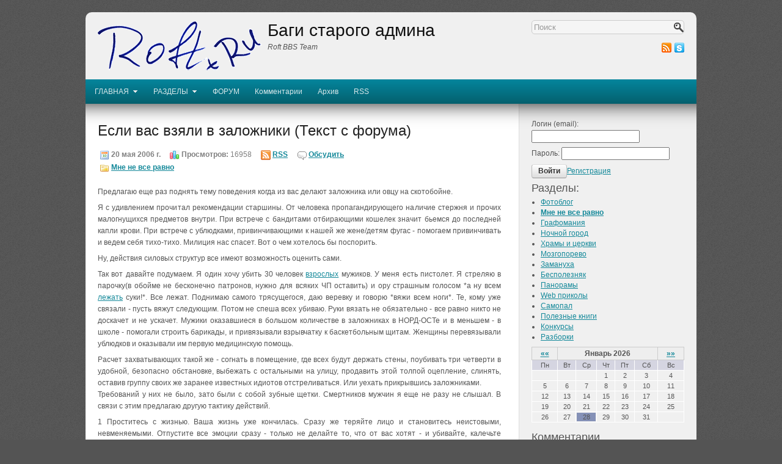

--- FILE ---
content_type: text/html; charset=UTF-8
request_url: http://www.roft.ru/page/esli-vas-vzyali-v-zalozhniki-tekst-s-foruma
body_size: 18022
content:
<!DOCTYPE HTML>
<html><head>
	<meta charset="UTF-8">
	<title>Если вас взяли в заложники (Текст с форума)</title>
	<meta name="generator" content="MaxSite CMS">
	<meta name="description" content="Если вас взяли в заложники (Текст с форума)">
	<meta name="keywords" content="Если вас взяли в заложники (Текст с форума)">
	<link rel="shortcut icon" href="http://www.roft.ru/application/maxsite/templates/roft-template/images/favicons/favicon1.png" type="image/x-icon">
	<link rel="canonical" href="http://www.roft.ru/page/esli-vas-vzyali-v-zalozhniki-tekst-s-foruma">
	<!-- RSS -->
	<link rel="alternate" type="application/rss+xml" title="Все новые записи" href="http://www.roft.ru/feed">
<link rel="alternate" type="application/rss+xml" title="Все новые комментарии" href="http://www.roft.ru/comments/feed">
<link rel="alternate" type="application/rss+xml" title="Комментарии этой записи" href="http://www.roft.ru/page/esli-vas-vzyali-v-zalozhniki-tekst-s-foruma/feed">
	<!-- CSS -->
	<link rel="stylesheet" href="http://www.roft.ru/application/maxsite/templates/roft-template/css/style-all-mini.css">
	<link rel="stylesheet" href="http://www.roft.ru/application/maxsite/templates/roft-template/css/var_style.css">
	<link rel="stylesheet" href="http://www.roft.ru/application/maxsite/templates/roft-template/css/print.css" media="print">
	<script src="//ajax.googleapis.com/ajax/libs/jquery/1.8.2/jquery.min.js"></script>

	<!-- plugins -->
<script type="text/javascript" src="http://www.roft.ru/application/maxsite/plugins/tree_comments/js/jquery.tree-comments.js"></script>
<link rel="stylesheet" href="http://www.roft.ru/application/maxsite/plugins/tree_comments/css/tree-comments.css" type="text/css" media="screen">
	
	<script>
	
	function SpoilerToggle(id, link, showtext, hidetext)
	{
		var spoiler = document.getElementById(id);
    	if (spoiler.style.display != "none")
		{
           	spoiler.style.display = "none";
            link.innerHTML = showtext;
            link.className = "spoiler_link_show";
        }
		else
		{
	       	spoiler.style.display = "block";
            link.innerHTML = hidetext;
            link.className = "spoiler_link_hide";
        }
    }
	</script>
	<link rel="stylesheet" href="http://www.roft.ru/application/maxsite/plugins/rater/rater.css">	<script src="http://www.roft.ru/application/maxsite/plugins/audioplayer/audio-player.js"></script>
	<!-- /plugins -->

<style>/** * jQuery lightBox plugin * This jQuery plugin was inspired and based on Lightbox 2 by Lokesh Dhakar (http://www.huddletogether.com/projects/lightbox2/) * and adapted to me for use like a plugin from jQuery. * @name jquery-lightbox-0.5.css * @author Leandro Vieira Pinho - http://leandrovieira.com * @version 0.5 * @date April 11,2008 * @category jQuery plugin * @copyright (c) 2008 Leandro Vieira Pinho (leandrovieira.com) * @license CC Attribution-No Derivative Works 2.5 Brazil - http://creativecommons.org/licenses/by-nd/2.5/br/deed.en_US * @example Visit http://leandrovieira.com/projects/jquery/lightbox/ for more informations about this jQuery plugin application/maxsite/plugins/lightbox/css/jquery.lightbox-0.5.css */@media screen and (min-width:1221px){#lightbox-image{ height:91%;}}@media screen and (max-width:1220px){#lightbox-image{height:none;width:67vw;}}#jquery-overlay{position:absolute;top:0;left:0;z-index:90;width:100%;height:500px;}#jquery-lightbox{position:fixed;top:0 !important;left:0 !important;width:100%;z-index:100;text-align:center;line-height:0;margin:0 auto;height:100%;}#jquery-lightbox a img{ border:none;}#lightbox-container-image-box{position:relative;background-color:#fff;width:100% !important;height:94% !important;max-width:96%;max-height:94%;min-height:100px;margin:26px auto;}#lightbox-container-image{ padding:10px;padding-bottom:30px;height:100%;}#lightbox-loading{position:absolute;top:40%;left:0%;height:25%;width:100%;text-align:center;line-height:0;}#lightbox-nav{position:absolute;top:0;left:0;height:100%;width:100%;z-index:10;margin-top:30px;}#lightbox-container-image-box > #lightbox-nav{ left:0;}#lightbox-nav a{ outline:none;background-size:100px auto !important;}#lightbox-nav-btnPrev,#lightbox-nav-btnNext{width:49%;height:100% !important;display:block;}#lightbox-nav-btnPrev{ left:0;float:left;}#lightbox-nav-btnNext{ right:0;float:right;}#lightbox-container-image-data-box{font-size:10px;background-color:#fff;margin:0 auto;line-height:1.4em;overflow:auto;width:auto !important;padding:0 10px 0;max-width:none !important;}#lightbox-container-image-data{padding:0 10px;color:#666;}#lightbox-container-image-data #lightbox-image-details{ width:70%;float:left;text-align:left;padding-bottom:1.0em;padding-top:2px;}#lightbox-image-details-caption{ font-weight:bold;}#lightbox-image-details-currentNumber{display:block;clear:left;font-size:12px;}#lightbox-secNav-btnClose{width:66px;float:right;padding-bottom:0.7em;}</style>

<!-- custom css-my_style -->
<style>
div.gallery {padding-top: 30px; margin-left: auto; margin-right: auto; text-align: center; background:;}

div.pagination a {padding: 4px 4px;  line-height: 3.2em; background: none;}

div.gallery img {padding: 7px;}
div.page_content p {text-align: justify;}</style>
</head><body>
<!-- end header -->

<div class="all">
	<div class="all-wrap">
		<div class="section header-main">

			
			<div class="header">
				<div class="header-wrap">
				
	<div class="top-site"><div class="wrap">
	
		<div class="r1">
		<a href="http://www.roft.ru/"><img class="left" src="http://www.roft.ru/application/maxsite/templates/roft-template/images/logos/logo_roft.gif" alt="Баги старого админа" title="Баги старого админа"></a>		
			<div class="name_site">Баги старого админа</div>
			<div class="description_site">Roft BBS Team</div>
		</div>
	
		<div class="r2">
			<form class="fform" name="f_search" method="get" onsubmit="location.href='http://www.roft.ru/search/' + encodeURIComponent(this.s.value).replace(/%20/g, '+'); return false;">
				<p>
				<span><input type="text" name="s" value="" placeholder="Поиск" required></span>
				<span class="fsubmit"><input type="submit" name="Submit" value="Поиск"></span>
				</p>
			</form>
			
		<div class="social"><a class="header-social rss" href="http://www.roft.ru/feed"><img src="http://www.roft.ru/application/maxsite/templates/roft-template/images/social/rss.png" width="16" height="16" alt="RSS" title="RSS"></a><a class="header-social skype" rel="nofollow" href="skype:roft.ru"><img src="http://www.roft.ru/application/maxsite/templates/roft-template/images/social/skype.png" width="16" height="16" alt="Skype" title="Skype"></a></div>			
		</div>
	
	<div class="clearfix"></div>
	</div></div>


		<div id="MainMenu" class="MainMenu"><div class="wrap">
			<ul class="menu">
			
				<li class="group first group-num-1 group-default"><a href="http://www.roft.ru/" title="Заглавная страница"><span>ГЛАВНАЯ</span></a>
<ul>
<li class="group-first"><a href="http://www.roft.ru/rules" title="Нафиг не надо, но пусть будут"><span>Правила поведения</span></a></li>
<li><a href="http://www.roft.ru/about" title="Информация о сайте, контакты, copyright"><span>Контакты и копирайты</span></a></li>
<li><a href="http://www.roft.ru/contact" title="Для связи с администрацией используйте эту форму обратной связи"><span>Форма обратной связи</span></a></li>
<li><a href="http://www.roft.ru/submit_article"><span>Прислать статью</span></a></li>
<li class="group-last"><a href="http://www.roft.ru/sitemap" title="Карта сайта"><span>Карта сайта</span></a></li>
</ul>
</li>
<li class="group group-num-2"><a href="http://www.roft.ru/"><span>РАЗДЕЛЫ</span></a>
<ul>
<li class="group-first"><a href="http://www.roft.ru/category/photoblog" title="Все интересное и веселое, что происходит вокруг в картинках"><span>Фотоблог</span></a></li>
<li><a href="http://www.roft.ru/category/night" title="Города ночью выглядят очень красиво, но сфотографировать эту красоту не всегда удается. Удачные фотографии здесь"><span>Ночной город</span></a></li>
<li><a href="http://www.roft.ru/category/razborki" title="Разборки между отвертками и техникой"><span>Разборки</span></a></li>
<li><a href="http://www.roft.ru/category/mozgoporevo" title="Мои находки, мозголомные проблемы и прочее интересное"><span>Мозгопорево</span></a></li>
<li><a href="http://www.roft.ru/category/samopal" title="Сделанной своими руками вещью пользоваться намного приятнее"><span>Самопал</span></a></li>
<li><a href="http://www.roft.ru/category/hram" title="Храмы и церкви стоят как красивые елочные игрушки, но много среди них и старых, разбитых."><span>Храмы и церкви</span></a></li>
<li><a href="http://www.roft.ru/category/zamanuha" title="Способы отъема денег у населения, лохотроны"><span>Замануха</span></a></li>
<li><a href="http://www.roft.ru/category/bespolezno" title="Много бесполезных вещей нас окружают, какие и как от них избавится"><span>Бесполезняк</span></a></li>
<li><a href="http://www.roft.ru/panorama" title="Не всегда понятна красота места по фотографии, вот тут и приходит на выручку панорама"><span>Панорамы</span></a></li>
<li><a href="http://www.roft.ru/category/webprikol" title="Интересные несуразности в сети"><span>Web приколы</span></a></li>
<li><a href="http://www.roft.ru/category/books" title="Полезные, старые и не очень, книги"><span>Полезные книги</span></a></li>
<li><a href="http://www.roft.ru/category/literat" title="Интересные тексты, часть из них нигде никогда не публиковалась"><span>Графомания</span></a></li>
<li><a href="http://www.roft.ru/category/mnenevseravno" title="Если и Вам небезразлична судьба России - заходите"><span>Мне не все равно</span></a></li>
<li class="group-last"><a href="http://www.roft.ru/category/halyava" title="Призовые конкурсы и загадки"><span>Конкурсы</span></a></li>
</ul>
</li>
<li><a href="http://forum.roft.ru"  target="_blank" title="Для обсуждения, общения, споров  и сборищ"><span>ФОРУМ</span></a></li>
<li><a href="http://www.roft.ru/comments"><span>Комментарии</span></a></li>
<li><a href="http://www.roft.ru/sitemap"><span>Архив</span></a></li>
<li class="last"><a href="http://www.roft.ru/feed"><span>RSS</span></a></li>
			</ul>
			<div class="clearfix"></div>
	</div><!-- div class=wrap --></div><!-- div id="MainMenu" -->
				</div><!-- div class="header-wrap" -->
			</div><!-- div class="header" -->

						
			<div class="section article main">
				<div class="main-wrap">
										
					<div class="content">
						<div class="content-wrap">
						
<div class="type type_page">

<div class="page_only"><div class="wrap">
<h1>Если вас взяли в заложники (Текст с форума)</h1><div class="info info-top"><div style="margin: 10px 0; padding: 5px 3px; line-height: 1.8em;"><span title="Дата публикации"><img src="http://www.roft.ru/application/maxsite/templates/roft-template/images/date.png" width="16" height="16" alt="" style="vertical-align: text-top;"> 20 мая 2006 г.</span><span style="margin-left: 15px;" title="Просмотры записи"><img src="http://www.roft.ru/application/maxsite/templates/roft-template/images/post-view.png" width="16" height="16" alt="" style="vertical-align: text-top;"> Просмотров:</span> 16958<span style="margin-left: 15px;" title="Подписка на RSS"><img src="http://www.roft.ru/application/maxsite/templates/roft-template/images/rss.png" width="16" height="16" alt="" style="vertical-align: text-top;"> <a href="http://www.roft.ru/page/esli-vas-vzyali-v-zalozhniki-tekst-s-foruma/feed">RSS</a></span><span style="margin-left: 15px;" title="Комментарии"><a href="http://www.roft.ru/page/esli-vas-vzyali-v-zalozhniki-tekst-s-foruma#comments"><img src="http://www.roft.ru/application/maxsite/templates/roft-template/images/comments.png" width="16" height="16" alt=""></a> <a href="http://www.roft.ru/page/esli-vas-vzyali-v-zalozhniki-tekst-s-foruma#comments" title="Обсудить">Обсудить</a></span><br><span title="Рубрики"><img src="http://www.roft.ru/application/maxsite/templates/roft-template/images/category.png" width="16" height="16" alt="" style="vertical-align: text-top;"> <a href="http://www.roft.ru/category/mnenevseravno">Мне не все равно</a></span></div></div><div class="page_content type_page"><!DOCTYPE html PUBLIC "-//W3C//DTD HTML 4.01//EN">
<html>
<head>
<title></title>

<style type="text/css">
 br.c1 {clear:both}
</style>
</head>
<body>
<p>Предлагаю еще раз поднять тему поведения когда из вас делают
заложника или овцу на скотобойне.</p>
<p>Я с удивлением прочитал рекомендации старшины. От человека
пропагандирующего наличие стержня и прочих малогнущихся предметов
внутри. При встрече с бандитами отбирающими кошелек значит бьемся
до последней капли крови. При встрече с ублюдками, привинчивающими
к нашей же жене/детям фугас - помогаем привинчивать и ведем себя
тихо-тихо. Милиция нас спасет. Вот о чем хотелось бы поспорить.</p>
<p>Ну, действия силовых структур все имеют возможность оценить
сами.</p>
<p>Так вот давайте подумаем. Я один хочу убить 30 человек <a href=
"http://www.roft.ru/page/Skazka-dlya-vzroslyh" class=
"perelink">взрослых</a> мужиков. У меня есть пистолет. Я стреляю в
парочку(в обойме не бесконечно патронов, нужно для всяких ЧП
оставить) и ору страшным голосом *а ну всем <a href=
"http://www.roft.ru/page/i-budem-vechno-lezhat-kak-dve-morskie-zvezdy"
class="perelink">лежать</a> суки!*. Все лежат. Поднимаю самого
трясущегося, даю веревку и говорю *вяжи всем ноги*. Те, кому уже
связали - пусть вяжут следующим. Потом не спеша всех убиваю. Руки
вязать не обязательно - все равно никто не доскачет и не ускачет.
Мужики оказавшиеся в большом количестве в заложниках в НОРД-ОСТе и
в меньшем - в школе - помогали строить барикады, и привязывали
взрывчатку к баскетбольным щитам. Женщины перевязывали ублюдков и
оказывали им первую медицинскую помощь.</p>
<p>Расчет захватывающих такой же - согнать в помещение, где всех
будут держать стены, поубивать три четверти в удобной, безопасно
обстановке, выбежать с остальными на улицу, продавить этой толпой
оцепление, слинять, оставив группу своих же заранее известных
идиотов отстреливаться. Или уехать прикрывшись
заложниками.<br class="c1">
<a id="cut" name="cut"></a>Требований у них не было, зато были с
собой зубные щетки. Смертников мужчин я еще не разу не слышал. В
связи с этим предлагаю другую тактику действий.</p>
<p>1 Проститесь с жизнью. Ваша жизнь уже кончилась. Сразу же
теряйте лицо и становитесь неистовыми, невменяемыми. Отпустите все
эмоции сразу - только не делайте то, что от вас хотят - и убивайте,
калечьте ублюдков, создавайте хаос. Подумайте о том, чтобы умереть
вцепившись зубами в нос, в ухо, в пальцы, в горло, если дотянетесь.
В первую очередь прыгайте на их баб - быть может она с перепугу
себя взорвет и вы соберете на себя все их поганые шарики. 2 Если вы
в середине загоняемой толпы - не давайте вас загонять в помещения -
заорите - там газы, они всех травят, толкайте людей, чтобы
образовалась свалка, схватите со щитка огнетушитель и разгоняйте
толпу в разные стороны. 3 Если есть чем тяжелым кинуть - кидайте
пока не кончится. И орите, чтобы другие тоже кидали.</p>
<p>4 Если кто-то уже кинулся на говнюка - хватайте автомат за рожек
и выкручивате. Пластиковый может сломаться, даст бог дотянетесь до
замка и вообще его отстегнете. Поднимайте флажек и вырывайте
газоотвод. Не хватйтесь за ствол - затвором оторвет пальцы а конец
ствола все равно не удержите.</p>
<p>5 Если захватили оружие падайте на спину и передергивайте
затвор. После того как сориентируесь приподнимайтесь. Или стреляйте
так. Вы все равно труп. Прихватите хоть одного. 6. Орите больше -
станете смелее.</p>
<p>7. Сбивайте бегущих женщин и детей с ног - устраивайте давки,
если вы уже в помещении - старайтесь больше никого туда не пустить,
закрывайте двери, бростесь на тех говнюков, что у дверей. 8.
Ситуация нордоста хуже тем, что вы уже упакованы - ищите ручки,
незаметно вытягивайте ремни из брюк и зверейте. Даст бог шанс -
хотя бы проткните кому-нибудь глаз, шею, ремень используйте чтобы
швырнув дать себе время приблизиться. Не надо душить - все равно не
успеете.</p>
<p>9. Корчите из себя немощных и убогих чтобы дать приблизиться -
блюйте, кашляйте, вставйте на колени согнувшись - увидите рядом
ноги - хвайте на себя обе и вцепляйтесь зубами в лицо, руками рвите
глаза. 10. Если силой бог не обидел - бейте неожиданно *крюком* в
висок и в шею раз, два - сколько дадут. Открытой ладонью прямой с
выпадом в лоб.</p>
<p>11. Если уже кто-то начал заваруху - побегайте и ломайте
шею(крутите как руль в одну сторону), кусайте за шею, сбивайте с
ног и тут же бейте ногой сверху по голове, царапайте глаза, бейте в
горло.</p>
<p>12. Если все побежали в разные стороны - бегите на ближайшего
ублюдка. И впивайтесь в него.</p>
<p>Чего делать не надо. Не надо продолжать оставаться человеком. Не
надо подчиняться, хотя бы косвенно. Не надо затевать драки на
кулаках, только если вы регулярно продолжаете заниматься боксом -
тогда бейте в виски. Все равно ничего не успеете, а синяк
переживут. Важно вывести его/ее из строя на максимальное время,
даже если вас сразу убют - челюсти не разожмут, потом в панике бабы
могут самоподорваться. Если вы зассали делать все вышеперечисленное
- не помогайте. Занимайтесь саботажем. Дали бомбу - в окно ее. Все
полезное для говнюков - портить. Это если еще останутся силы
умереть с поднятой головой. Заодно устройте истерику типа режь
стреляй сука а вешать эту гадость и помогать вам не буду. Нет -
валитесь на бок и нойте и ревите и кашляйте до блевоты. Но не
помогайте.</p>
<p>К старшине. У вас наверняка есть возможность достать
рекомендации всяких ГИНов как и что надо пресекать и не допускать
на зоне и при транспортировке/конвоировании зэков. Их надо
обработать наоборот - как и что надо делать чтобы заставить толпу
метаться и смести охранников, как создать кошмар для говнюков и
т.п.</p>
<p>Сбежать из плена возможно. Я один раз сбежал. Три дня лежал
раненый рядом с трупами в подвале и корчил из себя полудохлого. Про
три дня могу наврать, но запах <a href=
"http://www.roft.ru/page/nu-kak-zhe-bez-myasa-i-v-pyatnitsu" class=
"perelink">мяса</a> хорошо запомнился - я его года три есть не мог
- даже бульоны. У меня была контузия, ожоги, перелом ребер и левой
руки. Потом ко мне кинули ВДВшного офицера страшной комплекции и
тоже сильно дырявого, но не такого дохлого как казалось и мы на
пару перебаламутили, сломали шею одному и что-то сделали со вторым,
пооткрывали все двери в этом подвале и с теми кто решился вырвались
наружу. Потом нас конечно быстро загнали обратно, тех кто успел.
Многие между прочим вначале, пока мы пробовали прорваться
оставались сидеть на полу. Потом когда поныли что пипец всем
некоторые что-то начали делать. Когда я висел на охраннике пока
вдвшник убивал второго тот бил меня как мог, т.к. оказался сверху и
пытался вырвать автомат - так вот я даже этого не чувствовал.
Прошло почти десять лет с того момента и сейчас я сам до конца уже
не понимаю как у нас все так ловко вышло, но мы это сделали. Мы
почти сутки держали это здание - точнее подвал и я даже не помню
как я оттуда попал в госпиталь - в какой-то момент у меня уже глюки
с реальностью смешались и я не уверен что и как было - очнулся уже
в госпитале, даже не местном а Ростове-на-Дону. Почти год в нем
провел. Но мне до сих пор снятся кошмары и я исптыал в плену дикий
ужас, т.к. видел как вспарывают животы и валялся рядом с этими
трпами - их часто закидывали еще стонущих прямо за кишки
перетаскивая через меня. Все время молился про себя, но только об
одном, чтобы бог дал силы на последний рывок, чтобы не умереть как
баран. Больше всего я боялся, что не смогу найти в себе силы
оказать сопротивление. Меня даже приглашали на телевиденье.
Выступать на пару с парнем, которого выклянчила из плена мать. Я не
стал.</p>
<p>По себе могу сказать, что мог бы не оказаться в плену, если бы
так не испугался своих ран от взрыва - болело все сразу из горла
лила кровь и я ею захлебывался и вообще я больше всего боялся
умереть. Поэтому опустил автомат взывая к состраданию. Вначале. Но
и то, не смотря на это я не подчинился и завалился на бок и сам
никуда не пошел сначала били, а потом волокли за ноги по ступенькам
в подвал. Старался наладить дыхание, чтобы хоть что-то взять под
контроль. Жене своей еще после дубровки я дал строгий инструктаж -
блевать ссаться и сраться и со мной с первых же секунд не знаться.
Меня больше нет. Поймите меня правильно, но я не хочу пережить свою
жену и/или ребенка. Таким образом получив свою жизнь. Поверьте
господа - это очень, очень страшно, когда начинают убивать. Но
каждая нерасчетливая очередь - это спасенные жизни. Каждый
истекающий кровью ублюдок - это ослабление обороны. Не давайте
загнать себя в коридор, в класс стадом, чтобы было удобнее перебить
вас без опасности быть покусанным. Будьте достойны наших отцов и
дедов, которые бежали из концлагерей. Умрите достойно, потому что
если</p>
<p>мы начнем так себя вести они будут бояться. Даже в сытой америке
один из лайнеров упал не там где надо потому что какие-то
програмисты устроили там драку. А то, что вы уже мертвы - это факт
с самого начала. Просто встанете ли вы на колени чтобы удобнее было
резать вашу же глотку или умрете в драке - это зависит только от
вас.</p>
<p>Война начинает становиться народной и пора уже подумать не
только о том, чтобы бежать в середине стада, стыдливо потупив
глазки пока насилуют или готовят к убийству вашу или даже чужую
жену.</p>
<p>www.rbsouth.ru (via webpark.ru)</p>
<p>(взято с fishki.net)</p>
</body>
</html><div id="rater" title="Текущая оценка: 0. Голосов: 0"><script>$(document).ready(function(){ $('#rater').rater('http://www.roft.ru/ajax/cGx1Z2lucy9yYXRlci9yYXRpbmdzLXBvc3QtYWpheC5waHA=', {maxvalue:10, style:'basic', curvalue:0, slug:'540'});}) </script></div>
<div class="addzakl"><a rel="nofollow" href="http://twitter.com/home/?status=%D0%95%D1%81%D0%BB%D0%B8+%D0%B2%D0%B0%D1%81+%D0%B2%D0%B7%D1%8F%D0%BB%D0%B8+%D0%B2+%D0%B7%D0%B0%D0%BB%D0%BE%D0%B6%D0%BD%D0%B8%D0%BA%D0%B8+%28%D0%A2%D0%B5%D0%BA%D1%81%D1%82+%D1%81+%D1%84%D0%BE%D1%80%D1%83%D0%BC%D0%B0%29+http%3A%2F%2Fwww.roft.ru%2Fpage%2Fesli-vas-vzyali-v-zalozhniki-tekst-s-foruma"><img title="Добавить в Twitter" alt="twitter.com" src="http://www.roft.ru/application/maxsite/plugins/addzakl/images/twitter.png" width="16" height="16"></a> <a rel="nofollow" href="http://vkontakte.ru/share.php?url=http://www.roft.ru/page/esli-vas-vzyali-v-zalozhniki-tekst-s-foruma&amp;title=%D0%95%D1%81%D0%BB%D0%B8+%D0%B2%D0%B0%D1%81+%D0%B2%D0%B7%D1%8F%D0%BB%D0%B8+%D0%B2+%D0%B7%D0%B0%D0%BB%D0%BE%D0%B6%D0%BD%D0%B8%D0%BA%D0%B8+%28%D0%A2%D0%B5%D0%BA%D1%81%D1%82+%D1%81+%D1%84%D0%BE%D1%80%D1%83%D0%BC%D0%B0%29+-+%D0%91%D0%B0%D0%B3%D0%B8+%D1%81%D1%82%D0%B0%D1%80%D0%BE%D0%B3%D0%BE+%D0%B0%D0%B4%D0%BC%D0%B8%D0%BD%D0%B0"><img title="Поделиться В Контакте" alt="vkontakte.ru" src="http://www.roft.ru/application/maxsite/plugins/addzakl/images/vkontakte.png" width="16" height="16"></a> <a rel="nofollow" href="http://www.odnoklassniki.ru/dk?st.cmd=addShare&amp;st._surl=http://www.roft.ru/page/esli-vas-vzyali-v-zalozhniki-tekst-s-foruma&amp;title=%D0%95%D1%81%D0%BB%D0%B8+%D0%B2%D0%B0%D1%81+%D0%B2%D0%B7%D1%8F%D0%BB%D0%B8+%D0%B2+%D0%B7%D0%B0%D0%BB%D0%BE%D0%B6%D0%BD%D0%B8%D0%BA%D0%B8+%28%D0%A2%D0%B5%D0%BA%D1%81%D1%82+%D1%81+%D1%84%D0%BE%D1%80%D1%83%D0%BC%D0%B0%29+-+%D0%91%D0%B0%D0%B3%D0%B8+%D1%81%D1%82%D0%B0%D1%80%D0%BE%D0%B3%D0%BE+%D0%B0%D0%B4%D0%BC%D0%B8%D0%BD%D0%B0"><img title="Добавить в Одноклассники" alt="odnoklassniki.ru" src="http://www.roft.ru/application/maxsite/plugins/addzakl/images/odnoklassniki.png" width="16" height="16"></a> <a rel="nofollow" href="http://www.blogger.com/blog_this.pyra?t&amp;u=http://www.roft.ru/page/esli-vas-vzyali-v-zalozhniki-tekst-s-foruma&amp;n=%D0%95%D1%81%D0%BB%D0%B8+%D0%B2%D0%B0%D1%81+%D0%B2%D0%B7%D1%8F%D0%BB%D0%B8+%D0%B2+%D0%B7%D0%B0%D0%BB%D0%BE%D0%B6%D0%BD%D0%B8%D0%BA%D0%B8+%28%D0%A2%D0%B5%D0%BA%D1%81%D1%82+%D1%81+%D1%84%D0%BE%D1%80%D1%83%D0%BC%D0%B0%29+-+%D0%91%D0%B0%D0%B3%D0%B8+%D1%81%D1%82%D0%B0%D1%80%D0%BE%D0%B3%D0%BE+%D0%B0%D0%B4%D0%BC%D0%B8%D0%BD%D0%B0"><img title="Опубликовать в Blogger.com" alt="blogger.com" src="http://www.roft.ru/application/maxsite/plugins/addzakl/images/blogger.png" width="16" height="16"></a> <a rel="nofollow" href="http://www.liveinternet.ru/journal_post.php?action=n_add&amp;cnurl=http://www.roft.ru/page/esli-vas-vzyali-v-zalozhniki-tekst-s-foruma&amp;cntitle=%D0%95%D1%81%D0%BB%D0%B8+%D0%B2%D0%B0%D1%81+%D0%B2%D0%B7%D1%8F%D0%BB%D0%B8+%D0%B2+%D0%B7%D0%B0%D0%BB%D0%BE%D0%B6%D0%BD%D0%B8%D0%BA%D0%B8+%28%D0%A2%D0%B5%D0%BA%D1%81%D1%82+%D1%81+%D1%84%D0%BE%D1%80%D1%83%D0%BC%D0%B0%29+-+%D0%91%D0%B0%D0%B3%D0%B8+%D1%81%D1%82%D0%B0%D1%80%D0%BE%D0%B3%D0%BE+%D0%B0%D0%B4%D0%BC%D0%B8%D0%BD%D0%B0"><img title="Опубликовать в LiveInternet" alt="liveinternet.ru" src="http://www.roft.ru/application/maxsite/plugins/addzakl/images/liveinternet.png" width="16" height="16"></a> <a rel="nofollow" href="http://www.livejournal.com/update.bml?event=http://www.roft.ru/page/esli-vas-vzyali-v-zalozhniki-tekst-s-foruma&amp;subject=%D0%95%D1%81%D0%BB%D0%B8+%D0%B2%D0%B0%D1%81+%D0%B2%D0%B7%D1%8F%D0%BB%D0%B8+%D0%B2+%D0%B7%D0%B0%D0%BB%D0%BE%D0%B6%D0%BD%D0%B8%D0%BA%D0%B8+%28%D0%A2%D0%B5%D0%BA%D1%81%D1%82+%D1%81+%D1%84%D0%BE%D1%80%D1%83%D0%BC%D0%B0%29+-+%D0%91%D0%B0%D0%B3%D0%B8+%D1%81%D1%82%D0%B0%D1%80%D0%BE%D0%B3%D0%BE+%D0%B0%D0%B4%D0%BC%D0%B8%D0%BD%D0%B0"><img title="Опубликовать в LiveJournal" alt="livejournal.ru" src="http://www.roft.ru/application/maxsite/plugins/addzakl/images/livejournal.png" width="16" height="16"></a></div>
<div class="break"></div><div class="mso-page-other-pages"><div class="page_other_pages_header">Еще записи по теме</div><ul><li><a href="http://www.roft.ru/page/neft-i-stabfond" title="Нефть и стабфонд">Нефть и стабфонд</a></li><li><a href="http://www.roft.ru/page/vzryv-zapravki-v-gstavropole" title="Взрыв заправки в г.Ставрополе">Взрыв заправки в г.Ставрополе</a></li><li><a href="http://www.roft.ru/page/chto-to-trogaet-za-dushu" title="Что-то трогает за душу">Что-то трогает за душу</a></li><li><a href="http://www.roft.ru/page/gosuslugi-tochka-ru-s-prodolzheniem" title="Госуслуги точка ру (с продолжением)">Госуслуги точка ру (с продолжением)</a></li><li><a href="http://www.roft.ru/page/aviakatastrofa" title="Авиакатастрофа">Авиакатастрофа</a></li><li><a href="http://www.roft.ru/page/vzryv-gaza-v-dome-gstavropol" title="Взрыв газа в доме (г.Ставрополь)">Взрыв газа в доме (г.Ставрополь)</a></li><li><a href="http://www.roft.ru/page/rossiisko-mentovskaya-dur" title="Российско-ментовская дурь!">Российско-ментовская дурь!</a></li></ul></div></div>
</div></div><!--div class="page_only"-->
<span><a id="comments"></a></span>
<div class="type type_page_comments">
﻿<div class="comments tabs_widget tabs_widget_99"><h3 class="comments">Комментариев: 0</h3><div class="tabs-box tabs-visible" style="display: block;"><ul class="tree-comments-level-0"></ul><div class="break"></div><div class="leave_a_comment">Оставьте комментарий!</div>
<div class="comment-form">

	<form method="post" class="fform">
		<input type="hidden" name="comments_page_id" value="540">
		<input type="hidden" value="7c6186cc79f9a3882f2283ce614091eb" name="comments_session">
		<div class="comments-textarea">
		
					
		
					
			<p class="comment_button">
	<button type="button" class="comment_button_b" title="Полужирный" onClick="addText('<b>', '</b>') ">B</button>
	<button type="button" class="comment_button_i" title="Курсив" onClick="addText('<i>', '</i>') ">I</button>
	<button type="button" class="comment_button_u" title="Подчеркнутый" onClick="addText('<u>', '</u>') ">U</button>
	<button type="button" class="comment_button_s" title="Зачеркнутый" onClick="addText('<s>', '</s>') ">S</button>
	<button type="button" class="comment_button_blockquote" title="Цитата" onClick="addText('<blockquote>', '</blockquote>') ">Цитата</button>
	<button type="button" class="comment_button_pre" title="Код или преформатированный текст" onclick="addText('<pre>', '</pre>') ">Код</button>

	</p>
<div style="width: 19px; height: 19px; float: right; text-align: right; margin-top: -23px; cursor: pointer; background: url('http://www.roft.ru/application/maxsite/plugins/comment_smiles/bg.gif') no-repeat;" title="Показать/скрыть смайлики" class="btn-smiles"></div>
<p style="padding-bottom:5px;" class="comment_smiles"><a href="javascript:void(0);" onclick="addSmile(':-)')"><img src="http://www.roft.ru/uploads/smiles/grin.gif" width="19" height="19" title="grin" alt="grin" style="border:0;"></a> <a href="javascript:void(0);" onclick="addSmile(':lol:')"><img src="http://www.roft.ru/uploads/smiles/lol.gif" width="19" height="19" title="LOL" alt="LOL" style="border:0;"></a> <a href="javascript:void(0);" onclick="addSmile(':cheese:')"><img src="http://www.roft.ru/uploads/smiles/cheese.gif" width="19" height="19" title="cheese" alt="cheese" style="border:0;"></a> <a href="javascript:void(0);" onclick="addSmile(':)')"><img src="http://www.roft.ru/uploads/smiles/smile.gif" width="19" height="19" title="smile" alt="smile" style="border:0;"></a> <a href="javascript:void(0);" onclick="addSmile(';-)')"><img src="http://www.roft.ru/uploads/smiles/wink.gif" width="19" height="19" title="wink" alt="wink" style="border:0;"></a> <a href="javascript:void(0);" onclick="addSmile(':smirk:')"><img src="http://www.roft.ru/uploads/smiles/smirk.gif" width="19" height="19" title="smirk" alt="smirk" style="border:0;"></a> <a href="javascript:void(0);" onclick="addSmile(':roll:')"><img src="http://www.roft.ru/uploads/smiles/rolleyes.gif" width="19" height="19" title="rolleyes" alt="rolleyes" style="border:0;"></a> <a href="javascript:void(0);" onclick="addSmile(':-S')"><img src="http://www.roft.ru/uploads/smiles/confused.gif" width="19" height="19" title="confused" alt="confused" style="border:0;"></a> <a href="javascript:void(0);" onclick="addSmile(':wow:')"><img src="http://www.roft.ru/uploads/smiles/surprise.gif" width="19" height="19" title="surprised" alt="surprised" style="border:0;"></a> <a href="javascript:void(0);" onclick="addSmile(':bug:')"><img src="http://www.roft.ru/uploads/smiles/bigsurprise.gif" width="19" height="19" title="big surprise" alt="big surprise" style="border:0;"></a> <a href="javascript:void(0);" onclick="addSmile(':-P')"><img src="http://www.roft.ru/uploads/smiles/tongue_laugh.gif" width="19" height="19" title="tongue laugh" alt="tongue laugh" style="border:0;"></a> <a href="javascript:void(0);" onclick="addSmile('%-P')"><img src="http://www.roft.ru/uploads/smiles/tongue_rolleye.gif" width="19" height="19" title="tongue rolleye" alt="tongue rolleye" style="border:0;"></a> <a href="javascript:void(0);" onclick="addSmile(';-P')"><img src="http://www.roft.ru/uploads/smiles/tongue_wink.gif" width="19" height="19" title="tongue wink" alt="tongue wink" style="border:0;"></a> <a href="javascript:void(0);" onclick="addSmile(':P')"><img src="http://www.roft.ru/uploads/smiles/raspberry.gif" width="19" height="19" title="raspberry" alt="raspberry" style="border:0;"></a> <a href="javascript:void(0);" onclick="addSmile(':blank:')"><img src="http://www.roft.ru/uploads/smiles/blank.gif" width="19" height="19" title="blank stare" alt="blank stare" style="border:0;"></a> <a href="javascript:void(0);" onclick="addSmile(':long:')"><img src="http://www.roft.ru/uploads/smiles/longface.gif" width="19" height="19" title="long face" alt="long face" style="border:0;"></a> <a href="javascript:void(0);" onclick="addSmile(':ohh:')"><img src="http://www.roft.ru/uploads/smiles/ohh.gif" width="19" height="19" title="ohh" alt="ohh" style="border:0;"></a> <a href="javascript:void(0);" onclick="addSmile(':grrr:')"><img src="http://www.roft.ru/uploads/smiles/grrr.gif" width="19" height="19" title="grrr" alt="grrr" style="border:0;"></a> <a href="javascript:void(0);" onclick="addSmile(':gulp:')"><img src="http://www.roft.ru/uploads/smiles/gulp.gif" width="19" height="19" title="gulp" alt="gulp" style="border:0;"></a> <a href="javascript:void(0);" onclick="addSmile('8-/')"><img src="http://www.roft.ru/uploads/smiles/ohoh.gif" width="19" height="19" title="oh oh" alt="oh oh" style="border:0;"></a> <a href="javascript:void(0);" onclick="addSmile(':down:')"><img src="http://www.roft.ru/uploads/smiles/downer.gif" width="19" height="19" title="downer" alt="downer" style="border:0;"></a> <a href="javascript:void(0);" onclick="addSmile(':red:')"><img src="http://www.roft.ru/uploads/smiles/embarrassed.gif" width="19" height="19" title="red face" alt="red face" style="border:0;"></a> <a href="javascript:void(0);" onclick="addSmile(':sick:')"><img src="http://www.roft.ru/uploads/smiles/sick.gif" width="19" height="19" title="sick" alt="sick" style="border:0;"></a> <a href="javascript:void(0);" onclick="addSmile(':shut:')"><img src="http://www.roft.ru/uploads/smiles/shuteye.gif" width="19" height="19" title="shut eye" alt="shut eye" style="border:0;"></a> <a href="javascript:void(0);" onclick="addSmile(':-/')"><img src="http://www.roft.ru/uploads/smiles/hmm.gif" width="19" height="19" title="hmmm" alt="hmmm" style="border:0;"></a> <a href="javascript:void(0);" onclick="addSmile('>:(')"><img src="http://www.roft.ru/uploads/smiles/mad.gif" width="19" height="19" title="mad" alt="mad" style="border:0;"></a> <a href="javascript:void(0);" onclick="addSmile('>:-(')"><img src="http://www.roft.ru/uploads/smiles/angry.gif" width="19" height="19" title="angry" alt="angry" style="border:0;"></a> <a href="javascript:void(0);" onclick="addSmile(':zip:')"><img src="http://www.roft.ru/uploads/smiles/zip.gif" width="19" height="19" title="zipper" alt="zipper" style="border:0;"></a> <a href="javascript:void(0);" onclick="addSmile(':kiss:')"><img src="http://www.roft.ru/uploads/smiles/kiss.gif" width="19" height="19" title="kiss" alt="kiss" style="border:0;"></a> <a href="javascript:void(0);" onclick="addSmile(':ahhh:')"><img src="http://www.roft.ru/uploads/smiles/shock.gif" width="19" height="19" title="shock" alt="shock" style="border:0;"></a> <a href="javascript:void(0);" onclick="addSmile(':coolsmile:')"><img src="http://www.roft.ru/uploads/smiles/shade_smile.gif" width="19" height="19" title="cool smile" alt="cool smile" style="border:0;"></a> <a href="javascript:void(0);" onclick="addSmile(':coolsmirk:')"><img src="http://www.roft.ru/uploads/smiles/shade_smirk.gif" width="19" height="19" title="cool smirk" alt="cool smirk" style="border:0;"></a> <a href="javascript:void(0);" onclick="addSmile(':coolgrin:')"><img src="http://www.roft.ru/uploads/smiles/shade_grin.gif" width="19" height="19" title="cool grin" alt="cool grin" style="border:0;"></a> <a href="javascript:void(0);" onclick="addSmile(':coolhmm:')"><img src="http://www.roft.ru/uploads/smiles/shade_hmm.gif" width="19" height="19" title="cool hmm" alt="cool hmm" style="border:0;"></a> <a href="javascript:void(0);" onclick="addSmile(':coolmad:')"><img src="http://www.roft.ru/uploads/smiles/shade_mad.gif" width="19" height="19" title="cool mad" alt="cool mad" style="border:0;"></a> <a href="javascript:void(0);" onclick="addSmile(':coolcheese:')"><img src="http://www.roft.ru/uploads/smiles/shade_cheese.gif" width="19" height="19" title="cool cheese" alt="cool cheese" style="border:0;"></a> <a href="javascript:void(0);" onclick="addSmile(':vampire:')"><img src="http://www.roft.ru/uploads/smiles/vampire.gif" width="19" height="19" title="vampire" alt="vampire" style="border:0;"></a> <a href="javascript:void(0);" onclick="addSmile(':snake:')"><img src="http://www.roft.ru/uploads/smiles/snake.gif" width="19" height="19" title="snake" alt="snake" style="border:0;"></a> <a href="javascript:void(0);" onclick="addSmile(':exclaim:')"><img src="http://www.roft.ru/uploads/smiles/exclaim.gif" width="19" height="19" title="excaim" alt="excaim" style="border:0;"></a> <a href="javascript:void(0);" onclick="addSmile(':question:')"><img src="http://www.roft.ru/uploads/smiles/question.gif" width="19" height="19" title="question" alt="question" style="border:0;"></a> </p><script>$("p.comment_smiles").hide();</script>			<textarea name="comments_content" id="comments_content" rows="10"></textarea>
			
		
			<div class="comments-auth">
			
								
												
													
							<p>
								<span>
									Вы можете <a href="http://www.roft.ru/login">войти</a> под своим логином или <a href="http://www.roft.ru/registration"> зарегистрироваться</a> на сайте.								</span>
							</p>
							
							
												
				
								 
							
			</div> <!-- class="comments-auth"-->
			
			
			
		<div class="captcha"><label for="comments_captha">Введите нижние символы</label>
		<input type="text" name="comments_captha" id="comments_captha" value="" maxlength="4" class="comments_captha"> <img src="[data-uri]" alt="" title="Защита от спама: введите только нижние символы"> <span>(обязательно)</span><br><br></div>
					<div>
			<button name="comments_submit" type="submit" class="comments_submit">Отправить</button>
			</div>
			
		</div><!-- div class="comments-textarea" -->
		
	</form>
</div><!-- div class=comment-form -->
</div><!-- div tabs end--></div><!-- div comments end-->
</div><!-- class="type type_page_comments" -->

</div><!-- class="type type_page" -->
						</div><!-- div class="content-wrap" -->
					</div><!-- div class="content" -->
					
					<div class="aside sidebar sidebar1"><div class="sidebar1-wrap"><div class="mso-widget mso-widget_1 mso-widget_1_1 mso-login_form_widget mso-login_form_widget_0"><div class="mso-loginform-common"><form method="post" action="http://www.roft.ru/login" name="flogin">
<input type="hidden" value="http://www.roft.ru/page/esli-vas-vzyali-v-zalozhniki-tekst-s-foruma" name="flogin_redirect">
<input type="hidden" value="7c6186cc79f9a3882f2283ce614091eb" name="flogin_session_id">
<p class="mso-loginform-login"><label><span>Логин (email): </span><input type="text" value="" name="flogin_user" required ></label></p>
<p class="mso-loginform-password"><label><span>Пароль: </span><input type="password" value="" name="flogin_password" required ></label></p>
<p class="mso-loginform-submit"><span></span><button type="submit" name="flogin_submit">Войти</button><span class="registration"><a href="http://www.roft.ru/registration">Регистрация</a></span></p>
</form></div>
</div><div class="mso-widget mso-widget_2 mso-widget_1_2 mso-category_widget mso-category_widget_0"><div class="widget_header"><span>Разделы:</span></div><!-- class="widget_header" -->
<ul class="mso-widget-list">
<li><a href="http://www.roft.ru/category/photoblog" title="Фотоблог">Фотоблог<sup></sup></a><br></li>
<li><a href="http://www.roft.ru/category/mnenevseravno" title="Мне не все равно" class="curent-page-cat">Мне не все равно<sup></sup></a><br></li>
<li><a href="http://www.roft.ru/category/literat" title="Графомания">Графомания<sup></sup></a><br></li>
<li><a href="http://www.roft.ru/category/night" title="Ночной город">Ночной город<sup></sup></a><br></li>
<li><a href="http://www.roft.ru/category/hram" title="Храмы и церкви">Храмы и церкви<sup></sup></a><br></li>
<li><a href="http://www.roft.ru/category/mozgoporevo" title="Мозгопорево">Мозгопорево<sup></sup></a><br></li>
<li><a href="http://www.roft.ru/category/zamanuha" title="Замануха">Замануха<sup></sup></a><br></li>
<li><a href="http://www.roft.ru/category/bespolezno" title="Бесполезняк">Бесполезняк<sup></sup></a><br></li>
<li><a href="http://www.roft.ru/category/panorams" title="Панорамы">Панорамы<sup></sup></a><br></li>
<li><a href="http://www.roft.ru/category/webprikol" title="Web приколы">Web приколы<sup></sup></a><br></li>
<li><a href="http://www.roft.ru/category/samopal" title="Самопал">Самопал<sup></sup></a><br></li>
<li><a href="http://www.roft.ru/category/books" title="Полезные книги">Полезные книги<sup></sup></a><br></li>
<li><a href="http://www.roft.ru/category/halyava" title="Конкурсы">Конкурсы<sup></sup></a><br></li>
<li><a href="http://www.roft.ru/category/razborki" title="Разборки">Разборки<sup></sup></a><br></li>
</ul>
</div><div class="mso-widget mso-widget_3 mso-widget_1_3 mso-calendar_widget mso-calendar_widget_0"><div class="calendar"><table border="0" cellpadding="0" cellspacing="0">

<tr>
<th><a href="http://www.roft.ru/archive/2025/12">««</a></th>
<th colspan="5">Январь&nbsp;2026</th>
<th><a href="http://www.roft.ru/archive/2026/02">»»</a></th>
</tr>

<tr class="week">
<td>Пн</td><td>Вт</td><td>Ср</td><td>Чт</td><td>Пт</td><td>Сб</td><td>Вс</td>
</tr>

<tr>
<td>&nbsp;</td><td>&nbsp;</td><td>&nbsp;</td><td>1</td><td>2</td><td>3</td><td>4</td>
</tr>

<tr>
<td>5</td><td>6</td><td>7</td><td>8</td><td>9</td><td>10</td><td>11</td>
</tr>

<tr>
<td>12</td><td>13</td><td>14</td><td>15</td><td>16</td><td>17</td><td>18</td>
</tr>

<tr>
<td>19</td><td>20</td><td>21</td><td>22</td><td>23</td><td>24</td><td>25</td>
</tr>

<tr>
<td>26</td><td>27</td><td><div class="today">28</div></td><td>29</td><td>30</td><td>31</td><td>&nbsp;</td>
</tr>

</table></div></div><div class="mso-widget mso-widget_4 mso-widget_1_4 mso-last_comments_ex_widget mso-last_comments_ex_widget_0"><h2 class="box"><span>Комментарии</span></h2><ul class="is_link last_comment">
<li class="last_comment_anonim"><strong>Логика » </strong><a href="http://www.roft.ru/page/legkii-indikator-zaryada-liion#comment-1127" name="comment-1127">
1.Использовать это с другими зарядными??
Что это за зарядные которые превышают напряжение в 4.2в??
- Это не зарядные!
2. Какой смысл от индикации окончения заряда если эта индикацыя есть в любом зарядном устройстве...</a></li><li class="last_comment_comusers  last_comment_comusers_17634"><strong>Ирина Прокофьевна » </strong><a href="http://www.roft.ru/page/kosa-tuzla-taman#comment-1125" name="comment-1125">
Интересно
</a></li><li class="last_comment_anonim"><strong>Александр » </strong><a href="http://www.roft.ru/page/vetrogen-ili-vetrogon#comment-1122" name="comment-1122">
Этот "вентилятор" (ветрогенератор) подпортил жизнь авиасиммерам Ставрополя жизнь в Microsoft Flight Simulator 2020. Авиасимулятор создавался сбором данных с разных цифровых источников карт (openstreetmap) + спутниковые снимки bings.com ну и там...</a></li><li class="last_comment_anonim"><strong>Аноним » </strong><a href="http://www.roft.ru/page/prosteishaya-glushilka-sotovyh-telefonov-nu-i-televizorov-zaodno#comment-1121" name="comment-1121">
бред ,микра 5 вольтовая чел походу на заказ статейку шлепнул их во всех магазах как шлаку в угольной кательной.
</a></li><li class="last_comment_anonim"><strong>Павло » </strong><a href="http://www.roft.ru/page/prostoi-indikator-voltmetr-dlya-akkumulyatora#comment-1120" name="comment-1120">
Дембил?
</a></li><li class="last_comment_anonim"><strong>Аналізатор » </strong><a href="http://www.roft.ru/page/prostoi-indikator-voltmetr-dlya-akkumulyatora#comment-1119" name="comment-1119">
Може номінали резисторів повинні бути у зворотньому порядку? Окрім нижнього.
</a></li><li class="last_comment_anonim"><strong>RadChand » </strong><a href="http://www.roft.ru/page/bespoleznye-veschi#comment-1118" name="comment-1118">
А для бэкспейса на печатающей машинке у вас драйвера нехватает ))
Раньше продавалась такая антикопирка, ну или копирка белого цвета. Такие узкие полосочки, на которые жирным, толстым слоем была нанесена белая...</a></li></ul></div><div class="mso-widget mso-widget_5 mso-widget_1_5 mso-links_widget mso-links_widget_0"><div class="widget_header"><span>Наши друзья:</span></div><!-- class="widget_header" -->
<ul class="mso-widget-list">
<li><a href="http://www.roft.ru/karv" title="БП и способы выжить" target="_blank">БП и способы выжить</a><div>Когда наступит большой пиздец, будет поздно читать этот сайт</div></li>
<li><a href="http://www.roft.ru/milkbook" title="Молочная книга" target="_blank">Молочная книга</a><div>Книги о молочном деле. Все о переработке молока. Сыроделие и маслоделие. Переработка пищевого сырья.</div></li>
<li><a href="http://www.roft.ru/kruzhev" title="Кружев.нет" target="_blank">Кружев.нет</a><div>Кружевное рукоделие, все о кружевах, способах плетения и инструментах</div></li>
<li><a href="http://www.roft.ru/subregion" title="Путешествия по югу россии" target="_blank">Путешествия по югу россии</a><div>Человек может объездить весь мир в поисках того, что ему нужно, и найти это, вернувшись домой.</div></li>
<li><a href="http://www.roft.ru/ideasweb" title="WEB-идеи" target="_blank">WEB-идеи</a><div>Идеи для вашего сайта. Большое количество оригинальных идей для создания сайтов.</div></li>
<li><a href="http://www.roft.ru/kavelsib" title="Электромаг" rel="nofollow">Электромаг</a><div>Магазин солнечных батарей, ветрогенераторов, аккумуляторов и инверторов</div></li>
<li><a href="http://www.roft.ru/bablos" title="Кнопка бабло №1" target="_blank">Кнопка бабло №1</a><div>Настоящая работающая и приносящая доход много лет кнопка, при нажатии на которую начинает капать бабло :), рекомендую.</div></li>
</ul>
</div><div class="mso-widget mso-widget_6 mso-widget_1_6 mso-catclouds_widget mso-catclouds_widget_0"><div class="catclouds"><span style="font-size: 230%"><a href="http://www.roft.ru/category/photoblog">Фотоблог</a><sub style="font-size: 7pt;">336</sub></span> <span style="font-size: 123%"><a href="http://www.roft.ru/category/mnenevseravno">Мне не все равно</a><sub style="font-size: 7pt;">81</sub></span> <span style="font-size: 118%"><a href="http://www.roft.ru/category/literat">Графомания</a><sub style="font-size: 7pt;">67</sub></span> <span style="font-size: 98%"><a href="http://www.roft.ru/category/samopal">Самопал</a><sub style="font-size: 7pt;">20</sub></span> <span style="font-size: 98%"><a href="http://www.roft.ru/category/zamanuha">Замануха</a><sub style="font-size: 7pt;">19</sub></span> <span style="font-size: 96%"><a href="http://www.roft.ru/category/hram">Храмы и церкви</a><sub style="font-size: 7pt;">16</sub></span> <span style="font-size: 94%"><a href="http://www.roft.ru/category/razborki">Разборки</a><sub style="font-size: 7pt;">11</sub></span> <span style="font-size: 93%"><a href="http://www.roft.ru/category/night">Ночной город</a><sub style="font-size: 7pt;">9</sub></span> <span style="font-size: 93%"><a href="http://www.roft.ru/category/mozgoporevo">Мозгопорево</a><sub style="font-size: 7pt;">7</sub></span> <span style="font-size: 92%"><a href="http://www.roft.ru/category/panorams">Панорамы</a><sub style="font-size: 7pt;">6</sub></span> <span style="font-size: 92%"><a href="http://www.roft.ru/category/halyava">Конкурсы</a><sub style="font-size: 7pt;">6</sub></span> <span style="font-size: 92%"><a href="http://www.roft.ru/category/webprikol">Web приколы</a><sub style="font-size: 7pt;">5</sub></span> <span style="font-size: 91%"><a href="http://www.roft.ru/category/books">Полезные книги</a><sub style="font-size: 7pt;">3</sub></span> <span style="font-size: 90%"><a href="http://www.roft.ru/category/bespolezno">Бесполезняк</a><sub style="font-size: 7pt;">1</sub></span> </div></div><div class="mso-widget mso-widget_7 mso-widget_1_7 mso-sape_widget mso-sape_widget_0"><div class="widget_header"><span>He peклaмa:</span></div><!-- class="widget_header" --><p title="Это нe peклaмa! Данная информация приведена только для ботов поисковых систем исключительно для увеличения цитируемости интернет-ресурса, рекламные цели в данном случае отсутствуют. Переходить по ссылкам не рекомендуется"><script type="text/javascript">
<!--
var _acic={dataProvider:10};(function(){var e=document.createElement("script");e.type="text/javascript";e.async=true;e.src="https://www.acint.net/aci.js";var t=document.getElementsByTagName("script")[0];t.parentNode.insertBefore(e,t)})()
//-->
</script></p></div></div><!-- div class="sidebar1-wrap" --></div><!-- div class="aside sidebar sidebar1" -->
					<div class="clearfix"></div>
					
				</div><!-- div class="main-wrap" -->
			</div><!-- div class="section article main" -->
		</div><!-- div class="section header-main" -->

		<div class="footer-do-separation"></div>
		
				
		<div class="footer">
			<div class="footer-wrap">
			<div class="footer-sidebars">
<div class="footer-sidebar1 w33 left"><div class="footer-sidebar-wrap" style="margin: 0 15px;"></div><!-- div class="footer-sidebar-wrap" --></div><!-- div class="footer-sidebar1" -->

<div class="footer-sidebar2 w33 left"><div class="footer-sidebar-wrap" style="margin: 0 15px;"></div><!-- div class="footer-sidebar-wrap" --></div><!-- div class="footer-sidebar2" -->

<div class="footer-sidebar3 w33 left"><div class="footer-sidebar-wrap" style="margin: 0 15px;"></div><!-- div class="footer-sidebar-wrap" --></div><!-- div class="footer-sidebar3" -->
<div class="clearfix"></div></div><!-- div class=footer-sidebars" -->	
	<div class="footer-copyright">&copy; Баги старого админа, 2026</div>
	<div class="footer-statistic">0.3663 сек. | SQL: 16 | 0.76MB Мб.<!--global_cache_footer--> | <a href="http://www.roft.ru/login">Вход</a></div>

<div id="to_top" style="position: fixed; right: 0; bottom: 0; width: 30px; height: 30px; cursor: pointer; background: url(http://www.roft.ru/application/maxsite/templates/roft-template/stock/scroll-to-top/scroll-to-top.png) no-repeat;" title="Вверх!"></div>

<script>
$("#to_top").hide();
  
// fade in #back-top
$(function () 
{
	$(window).scroll(function () 
	{
		if ($(this).scrollTop() > 300) 
		{
     		$("#to_top").fadeIn();
		} 
		else 
		{
			$("#to_top").fadeOut();
		}
   });
   
   // scroll body to 0px on click
   $("#to_top").click(function () 
   {
		$("body,html").animate( {scrollTop: 0}, 800);
		return false;
   });
});
</script>			</div><!-- div class="footer-wrap" -->
		</div><!-- div class="footer" -->
	</div><!-- div class="all-wrap" -->
</div><!-- div class="all" -->

			
<noindex>	
<!--LiveInternet counter-->
		<script type="text/javascript"><!--
		document.write("<img src='http://counter.yadro.ru/hit?t14.7;r"+
		escape(document.referrer)+((typeof(screen)=="undefined")?"":
		";s"+screen.width+"*"+screen.height+"*"+(screen.colorDepth?
		screen.colorDepth:screen.pixelDepth))+";u"+escape(document.URL)+
		";h"+escape(document.title.substring(0,80))+";"+Math.random()+
		"' alt='LI' title='LiveInternet: показано число просмотров за 24"+
		" часа, посетителей за 24 часа и за сегодня' "+
		"border=0 width=2 height=2>")//--></script>	
<!--/LiveInternet-->							
</noindex>
		<script src="http://www.roft.ru/application/maxsite/common/jquery/jquery.cookie.js"></script>

<script src="http://www.roft.ru/application/maxsite/plugins/tabs/tabs.js"></script><script src="http://www.roft.ru/application/maxsite/plugins/rater/jquery.rater.js"></script>
<script src="http://www.roft.ru/application/maxsite/plugins/lightbox/js/jquery.lightbox.js"></script>
<script>$(function(){lburl = 'http://www.roft.ru/application/maxsite/plugins/lightbox/images/';$('div.gallery a').lightBox({imageLoading: lburl+'lightbox-ico-loading.gif',imageBtnClose: lburl+'lightbox-btn-close.gif',imageBtnPrev: lburl+'lightbox-btn-prev.gif',imageBtnNext: lburl+'lightbox-btn-next.gif',imageBlank: lburl+'lightbox-blank.gif',txtImage: 'Изображение',txtOf: 'из',});
$('a.lightbox').lightBox({imageLoading: lburl+'lightbox-ico-loading.gif',imageBtnClose: lburl+'lightbox-btn-close.gif',imageBtnPrev: lburl+'lightbox-btn-prev.gif',imageBtnNext: lburl+'lightbox-btn-next.gif',imageBlank: lburl+'lightbox-blank.gif',txtImage: 'Изображение',txtOf: 'из',});
});</script><script src="http://www.roft.ru/application/maxsite/plugins/comment_smiles/comment_smiles.js"></script>
<script src="http://www.roft.ru/application/maxsite/plugins/comment_button/comment_button.js"></script>
</body></html>

--- FILE ---
content_type: application/javascript
request_url: http://www.roft.ru/application/maxsite/plugins/tabs/tabs.js
body_size: 661
content:
$(function() {
	var getCookiesFilter = function (cookieNameRegEx) { // фильтрует куки по регулярному выражению
			var allCookies = document.cookie,
				arrayCookies = allCookies.split(/\s*;\s*/),
				cookies = {},
				i,
				max,
				keyValue;
			if (allCookies) 
			{
				for (i = 0, max = arrayCookies.length; i < max; i += 1) 
				{
					keyValue = arrayCookies[i].split("=");
					if (keyValue[0].match(cookieNameRegEx)) 
					{
						cookies[decodeURIComponent(keyValue[0])] = decodeURIComponent(keyValue[1]);
					}
				}
			}
			return cookies;
		},
		objCookies = getCookiesFilter(/mso-tabs_widget_[0-9a-z]+/);

	$.each(objCookies, function(key, value)
	{
		$("." + key + " .mso-tabs-elem").eq(value).addClass("mso-tabs-current").siblings().removeClass("mso-tabs-current")
			.parents("div.mso-tabs").find(".mso-tabs-box").hide().eq(value).show();
	});
	
	$(".mso-tabs-nav").on("click", ".mso-tabs-elem:not(.mso-tabs-current)", function() 
	{
		var cookieName = $(this).parents(".mso-tabs_widget").prop("class").match(/mso-tabs_widget_[0-9a-z]+/).join(),
			index = $(this).index();
		$(this).addClass("mso-tabs-current").siblings().removeClass("mso-tabs-current")
				.parents("div.mso-tabs").find(".mso-tabs-box").hide().eq(index).fadeIn(300);
		$.cookie(cookieName, index, {expires: 1, path: "/"});
	});
});
